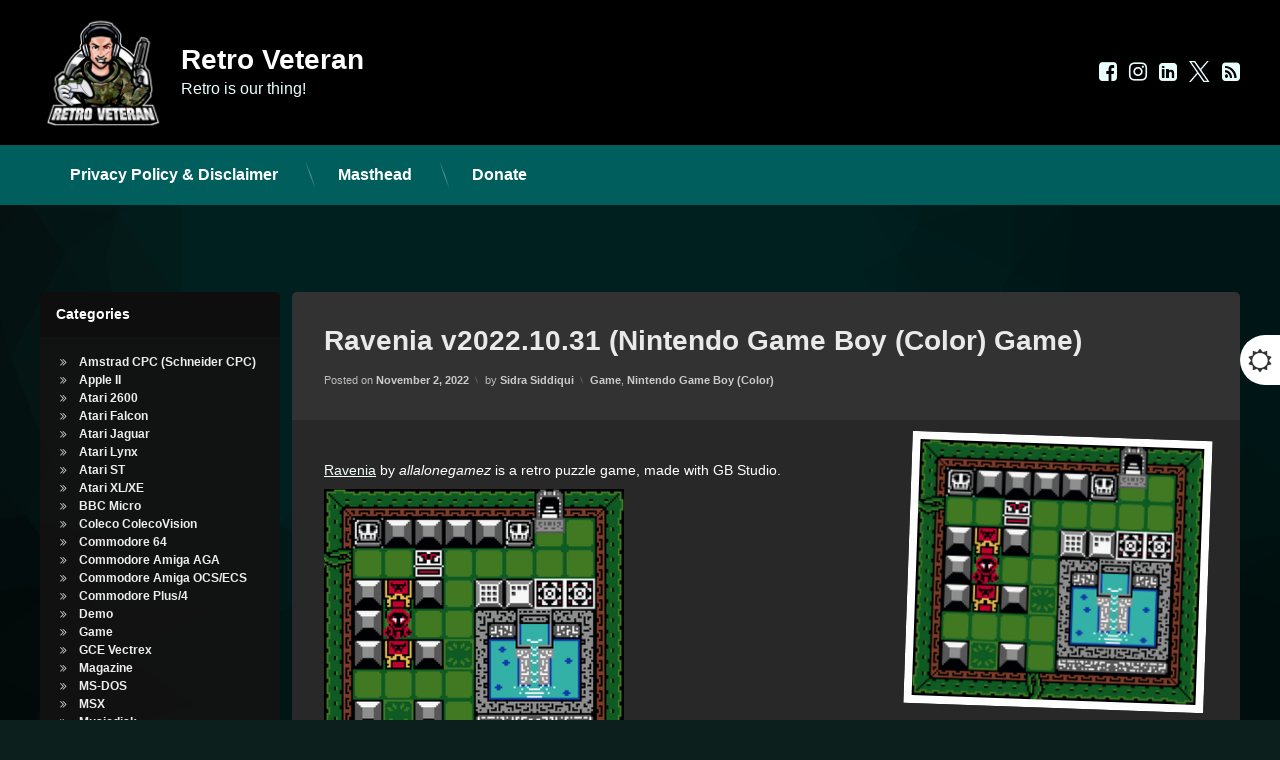

--- FILE ---
content_type: application/javascript
request_url: https://www.retroveteran.com/wp-content/themes/pen/assets/js/pen-dark-mode.js?ver=1.4.8
body_size: 3023
content:
/**
 * Dark mode.
 *
 * @package Pen
 */

;( function( $ ) {

	'use strict';

	var $body = $( 'body' );

	$( document ).ready( function() {
		if ( pen_dark_mode_js.type !== 'none' ) {
			var local_storage = pen_function_exists( typeof window.localStorage.setItem ) ? true : false;
			function pen_dark_mode( active ) {
				if ( ! pen_dark_mode_js.is_customize_preview ) {
					if ( active ) {
						$body.addClass( 'pen_dark_mode' );
						if ( pen_dark_mode_js.type === 'web_browser' ) {
							$body.addClass( 'pen_dark_mode_always' );
						}
						if ( local_storage ) {
							window.localStorage.setItem( 'pen_dark_mode', 'on' );
						}
					} else {
						$body.removeClass( 'pen_dark_mode' );
						if ( pen_dark_mode_js.type === 'web_browser' ) {
							$body.removeClass( 'pen_dark_mode_always' );
						}
						if ( local_storage ) {
							window.localStorage.setItem( 'pen_dark_mode', 'off' );
						}
					}
				}
			}

			if ( pen_dark_mode_js.type === 'always' ) {
				pen_dark_mode( true );
			}
			else if ( pen_dark_mode_js.type === 'clock' ) {
				var dark_mode_stored = window.localStorage.getItem( 'pen_dark_mode' );
				if ( dark_mode_stored === 'null' || dark_mode_stored === null ) {
					var date = new Date(),
						hour = date.getHours();
					if ( hour > 18 || hour < 7 ) {
						pen_dark_mode( true );
					} else {
						pen_dark_mode( false );
					}
					var $dark_mode_switch = $( '#pen_dark_mode' );
					if ( $dark_mode_switch.length ) {
						if ( $body.hasClass( 'pen_dark_mode' ) ) {
							$dark_mode_switch.prop( 'checked', true ).attr( 'aria-checked', 'true' ).trigger( 'change' );
						} else {
							$dark_mode_switch.prop( 'checked', false ).attr( 'aria-checked', 'false' ).trigger( 'change' );
						}
					}
				}
			}
			else if ( pen_dark_mode_js.type === 'web_browser' ) {
				if ( local_storage ) {
					var dark_mode_stored = window.localStorage.getItem( 'pen_dark_mode' );
					if ( dark_mode_stored === 'null' || dark_mode_stored === null ) {
						pen_dark_mode( true );
					}
				} else {
					var dark_mode_enabled = ( window.matchMedia && window.matchMedia( '(prefers-color-scheme:dark)' ).matches ) ? true : false;
					if ( dark_mode_enabled ) {
						pen_dark_mode( true );
					} else {
						pen_dark_mode( false );
					}
				}
			}

			if ( local_storage ) {
				var dark_mode_stored = window.localStorage.getItem( 'pen_dark_mode' );
				if ( dark_mode_stored === 'on' ) {
					pen_dark_mode( true );
				} else if ( dark_mode_stored === 'off' ) {
					pen_dark_mode( false );
				}
			}

			if ( pen_dark_mode_js.allow_switch ) {
				$body.append( '<label for="pen_dark_mode" id="pen_dark_mode_toggle" title="' + pen_dark_mode_js.text.dark_mode + '"><input id="pen_dark_mode" class="pen_element_hidden" type="checkbox" aria-label="' + pen_dark_mode_js.text.dark_mode + '" aria-hidden="true"></label>' );
				if ( ! pen_dark_mode_js.is_customize_preview ) {
					$( '#pen_dark_mode' ).on( 'change', function() {
						if ( $body.hasClass( 'pen_dark_mode' ) ) {
							pen_dark_mode( false );
						} else {
							pen_dark_mode( true );
						}
					} );
				}
			}
		}
	})
})( jQuery );
